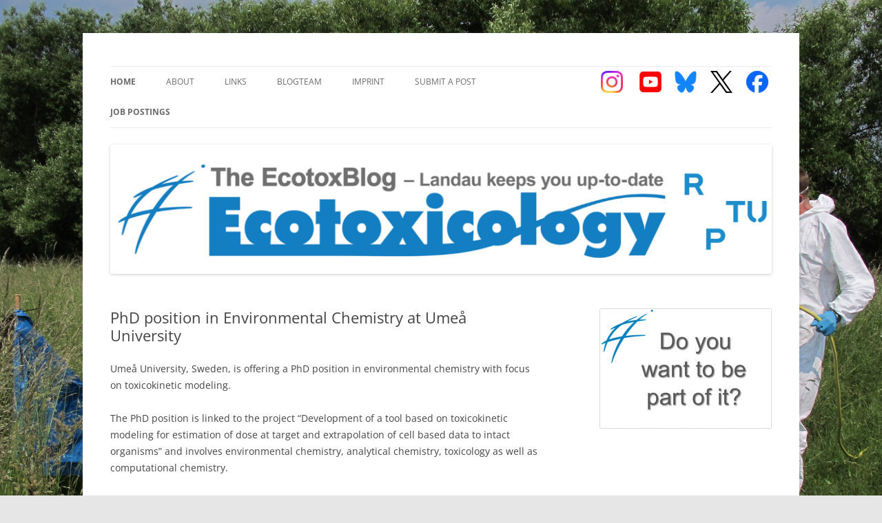

--- FILE ---
content_type: text/html; charset=UTF-8
request_url: https://ecotox-blog.uni-landau.de/phd-position-in-environmental-chemistry-at-umea-university-in-sweden/
body_size: 17713
content:
<!DOCTYPE html>
<!--[if IE 7]>
<html class="ie ie7" lang="en-US">
<![endif]-->
<!--[if IE 8]>
<html class="ie ie8" lang="en-US">
<![endif]-->
<!--[if !(IE 7) & !(IE 8)]><!-->
<html lang="en-US">
<!--<![endif]-->
<head>
<meta charset="UTF-8" />
<meta name="viewport" content="width=device-width" />
<title>PhD position in Environmental Chemistry at Umeå University - EcotoxBlog</title>
<link rel="profile" href="http://gmpg.org/xfn/11" />
<link rel="pingback" href="" />
<!--[if lt IE 9]>
<script src="https://ecotox-blog.uni-landau.de/wp-content/themes/twentytwelve/js/html5.js" type="text/javascript"></script>
<![endif]-->
<meta name='robots' content='index, follow, max-image-preview:large, max-snippet:-1, max-video-preview:-1' />
	<style>img:is([sizes="auto" i], [sizes^="auto," i]) { contain-intrinsic-size: 3000px 1500px }</style>
	
	<!-- This site is optimized with the Yoast SEO plugin v26.8 - https://yoast.com/product/yoast-seo-wordpress/ -->
	<meta name="description" content="Umeå University, Sweden, is offering a PhD position in environmental chemistry with focus on toxicokinetic modeling." />
	<link rel="canonical" href="https://ecotox-blog.uni-landau.de/phd-position-in-environmental-chemistry-at-umea-university-in-sweden/" />
	<meta property="og:locale" content="en_US" />
	<meta property="og:type" content="article" />
	<meta property="og:title" content="PhD position in Environmental Chemistry at Umeå University - EcotoxBlog" />
	<meta property="og:description" content="Umeå University, Sweden, is offering a PhD position in environmental chemistry with focus on toxicokinetic modeling." />
	<meta property="og:url" content="https://ecotox-blog.uni-landau.de/phd-position-in-environmental-chemistry-at-umea-university-in-sweden/" />
	<meta property="og:site_name" content="EcotoxBlog" />
	<meta property="article:publisher" content="https://www.facebook.com/EcotoxBlog-343409605860881/?ref=aymt_homepage_panel" />
	<meta property="article:published_time" content="2018-04-03T06:00:15+00:00" />
	<meta name="author" content="Danisa Lione" />
	<meta name="twitter:card" content="summary_large_image" />
	<meta name="twitter:creator" content="@ecotoxblog" />
	<meta name="twitter:site" content="@ecotoxblog" />
	<meta name="twitter:label1" content="Written by" />
	<meta name="twitter:data1" content="Danisa Lione" />
	<script type="application/ld+json" class="yoast-schema-graph">{"@context":"https://schema.org","@graph":[{"@type":"Article","@id":"https://ecotox-blog.uni-landau.de/phd-position-in-environmental-chemistry-at-umea-university-in-sweden/#article","isPartOf":{"@id":"https://ecotox-blog.uni-landau.de/phd-position-in-environmental-chemistry-at-umea-university-in-sweden/"},"author":{"name":"Danisa Lione","@id":"https://ecotox-blog.uni-landau.de/#/schema/person/ea8884a9d27e500a0782b262a084776b"},"headline":"PhD position in Environmental Chemistry at Umeå University","datePublished":"2018-04-03T06:00:15+00:00","mainEntityOfPage":{"@id":"https://ecotox-blog.uni-landau.de/phd-position-in-environmental-chemistry-at-umea-university-in-sweden/"},"wordCount":76,"keywords":["analytical chemistry","computing","environmental chemistry","modelling","phd","toxicokinetic"],"articleSection":["Thesis/Job opportunities"],"inLanguage":"en-US"},{"@type":"WebPage","@id":"https://ecotox-blog.uni-landau.de/phd-position-in-environmental-chemistry-at-umea-university-in-sweden/","url":"https://ecotox-blog.uni-landau.de/phd-position-in-environmental-chemistry-at-umea-university-in-sweden/","name":"PhD position in Environmental Chemistry at Umeå University - EcotoxBlog","isPartOf":{"@id":"https://ecotox-blog.uni-landau.de/#website"},"datePublished":"2018-04-03T06:00:15+00:00","author":{"@id":"https://ecotox-blog.uni-landau.de/#/schema/person/ea8884a9d27e500a0782b262a084776b"},"description":"Umeå University, Sweden, is offering a PhD position in environmental chemistry with focus on toxicokinetic modeling.","breadcrumb":{"@id":"https://ecotox-blog.uni-landau.de/phd-position-in-environmental-chemistry-at-umea-university-in-sweden/#breadcrumb"},"inLanguage":"en-US","potentialAction":[{"@type":"ReadAction","target":["https://ecotox-blog.uni-landau.de/phd-position-in-environmental-chemistry-at-umea-university-in-sweden/"]}]},{"@type":"BreadcrumbList","@id":"https://ecotox-blog.uni-landau.de/phd-position-in-environmental-chemistry-at-umea-university-in-sweden/#breadcrumb","itemListElement":[{"@type":"ListItem","position":1,"name":"Home","item":"https://ecotox-blog.uni-landau.de/"},{"@type":"ListItem","position":2,"name":"PhD position in Environmental Chemistry at Umeå University"}]},{"@type":"WebSite","@id":"https://ecotox-blog.uni-landau.de/#website","url":"https://ecotox-blog.uni-landau.de/","name":"EcotoxBlog","description":"Keeping you up to date with Ecotoxicology","potentialAction":[{"@type":"SearchAction","target":{"@type":"EntryPoint","urlTemplate":"https://ecotox-blog.uni-landau.de/?s={search_term_string}"},"query-input":{"@type":"PropertyValueSpecification","valueRequired":true,"valueName":"search_term_string"}}],"inLanguage":"en-US"},{"@type":"Person","@id":"https://ecotox-blog.uni-landau.de/#/schema/person/ea8884a9d27e500a0782b262a084776b","name":"Danisa Lione","url":"https://ecotox-blog.uni-landau.de/author/danisa-lione/"}]}</script>
	<!-- / Yoast SEO plugin. -->


<link rel="alternate" type="application/rss+xml" title="EcotoxBlog &raquo; Feed" href="https://ecotox-blog.uni-landau.de/feed/" />
<link rel="alternate" type="application/rss+xml" title="EcotoxBlog &raquo; Comments Feed" href="https://ecotox-blog.uni-landau.de/comments/feed/" />
<script type="text/javascript">
/* <![CDATA[ */
window._wpemojiSettings = {"baseUrl":"https:\/\/s.w.org\/images\/core\/emoji\/15.0.3\/72x72\/","ext":".png","svgUrl":"https:\/\/s.w.org\/images\/core\/emoji\/15.0.3\/svg\/","svgExt":".svg","source":{"concatemoji":"https:\/\/ecotox-blog.uni-landau.de\/wp-includes\/js\/wp-emoji-release.min.js?ver=6.7.4"}};
/*! This file is auto-generated */
!function(i,n){var o,s,e;function c(e){try{var t={supportTests:e,timestamp:(new Date).valueOf()};sessionStorage.setItem(o,JSON.stringify(t))}catch(e){}}function p(e,t,n){e.clearRect(0,0,e.canvas.width,e.canvas.height),e.fillText(t,0,0);var t=new Uint32Array(e.getImageData(0,0,e.canvas.width,e.canvas.height).data),r=(e.clearRect(0,0,e.canvas.width,e.canvas.height),e.fillText(n,0,0),new Uint32Array(e.getImageData(0,0,e.canvas.width,e.canvas.height).data));return t.every(function(e,t){return e===r[t]})}function u(e,t,n){switch(t){case"flag":return n(e,"\ud83c\udff3\ufe0f\u200d\u26a7\ufe0f","\ud83c\udff3\ufe0f\u200b\u26a7\ufe0f")?!1:!n(e,"\ud83c\uddfa\ud83c\uddf3","\ud83c\uddfa\u200b\ud83c\uddf3")&&!n(e,"\ud83c\udff4\udb40\udc67\udb40\udc62\udb40\udc65\udb40\udc6e\udb40\udc67\udb40\udc7f","\ud83c\udff4\u200b\udb40\udc67\u200b\udb40\udc62\u200b\udb40\udc65\u200b\udb40\udc6e\u200b\udb40\udc67\u200b\udb40\udc7f");case"emoji":return!n(e,"\ud83d\udc26\u200d\u2b1b","\ud83d\udc26\u200b\u2b1b")}return!1}function f(e,t,n){var r="undefined"!=typeof WorkerGlobalScope&&self instanceof WorkerGlobalScope?new OffscreenCanvas(300,150):i.createElement("canvas"),a=r.getContext("2d",{willReadFrequently:!0}),o=(a.textBaseline="top",a.font="600 32px Arial",{});return e.forEach(function(e){o[e]=t(a,e,n)}),o}function t(e){var t=i.createElement("script");t.src=e,t.defer=!0,i.head.appendChild(t)}"undefined"!=typeof Promise&&(o="wpEmojiSettingsSupports",s=["flag","emoji"],n.supports={everything:!0,everythingExceptFlag:!0},e=new Promise(function(e){i.addEventListener("DOMContentLoaded",e,{once:!0})}),new Promise(function(t){var n=function(){try{var e=JSON.parse(sessionStorage.getItem(o));if("object"==typeof e&&"number"==typeof e.timestamp&&(new Date).valueOf()<e.timestamp+604800&&"object"==typeof e.supportTests)return e.supportTests}catch(e){}return null}();if(!n){if("undefined"!=typeof Worker&&"undefined"!=typeof OffscreenCanvas&&"undefined"!=typeof URL&&URL.createObjectURL&&"undefined"!=typeof Blob)try{var e="postMessage("+f.toString()+"("+[JSON.stringify(s),u.toString(),p.toString()].join(",")+"));",r=new Blob([e],{type:"text/javascript"}),a=new Worker(URL.createObjectURL(r),{name:"wpTestEmojiSupports"});return void(a.onmessage=function(e){c(n=e.data),a.terminate(),t(n)})}catch(e){}c(n=f(s,u,p))}t(n)}).then(function(e){for(var t in e)n.supports[t]=e[t],n.supports.everything=n.supports.everything&&n.supports[t],"flag"!==t&&(n.supports.everythingExceptFlag=n.supports.everythingExceptFlag&&n.supports[t]);n.supports.everythingExceptFlag=n.supports.everythingExceptFlag&&!n.supports.flag,n.DOMReady=!1,n.readyCallback=function(){n.DOMReady=!0}}).then(function(){return e}).then(function(){var e;n.supports.everything||(n.readyCallback(),(e=n.source||{}).concatemoji?t(e.concatemoji):e.wpemoji&&e.twemoji&&(t(e.twemoji),t(e.wpemoji)))}))}((window,document),window._wpemojiSettings);
/* ]]> */
</script>
<link rel='stylesheet' id='twoclick-social-media-buttons-css' href='https://ecotox-blog.uni-landau.de/wp-content/plugins/2-click-socialmedia-buttons/css/socialshareprivacy-min.css?ver=1.6.4' type='text/css' media='all' />
<style id='wp-emoji-styles-inline-css' type='text/css'>

	img.wp-smiley, img.emoji {
		display: inline !important;
		border: none !important;
		box-shadow: none !important;
		height: 1em !important;
		width: 1em !important;
		margin: 0 0.07em !important;
		vertical-align: -0.1em !important;
		background: none !important;
		padding: 0 !important;
	}
</style>
<link rel='stylesheet' id='wp-block-library-css' href='https://ecotox-blog.uni-landau.de/wp-includes/css/dist/block-library/style.min.css?ver=6.7.4' type='text/css' media='all' />
<style id='wp-block-library-theme-inline-css' type='text/css'>
.wp-block-audio :where(figcaption){color:#555;font-size:13px;text-align:center}.is-dark-theme .wp-block-audio :where(figcaption){color:#ffffffa6}.wp-block-audio{margin:0 0 1em}.wp-block-code{border:1px solid #ccc;border-radius:4px;font-family:Menlo,Consolas,monaco,monospace;padding:.8em 1em}.wp-block-embed :where(figcaption){color:#555;font-size:13px;text-align:center}.is-dark-theme .wp-block-embed :where(figcaption){color:#ffffffa6}.wp-block-embed{margin:0 0 1em}.blocks-gallery-caption{color:#555;font-size:13px;text-align:center}.is-dark-theme .blocks-gallery-caption{color:#ffffffa6}:root :where(.wp-block-image figcaption){color:#555;font-size:13px;text-align:center}.is-dark-theme :root :where(.wp-block-image figcaption){color:#ffffffa6}.wp-block-image{margin:0 0 1em}.wp-block-pullquote{border-bottom:4px solid;border-top:4px solid;color:currentColor;margin-bottom:1.75em}.wp-block-pullquote cite,.wp-block-pullquote footer,.wp-block-pullquote__citation{color:currentColor;font-size:.8125em;font-style:normal;text-transform:uppercase}.wp-block-quote{border-left:.25em solid;margin:0 0 1.75em;padding-left:1em}.wp-block-quote cite,.wp-block-quote footer{color:currentColor;font-size:.8125em;font-style:normal;position:relative}.wp-block-quote:where(.has-text-align-right){border-left:none;border-right:.25em solid;padding-left:0;padding-right:1em}.wp-block-quote:where(.has-text-align-center){border:none;padding-left:0}.wp-block-quote.is-large,.wp-block-quote.is-style-large,.wp-block-quote:where(.is-style-plain){border:none}.wp-block-search .wp-block-search__label{font-weight:700}.wp-block-search__button{border:1px solid #ccc;padding:.375em .625em}:where(.wp-block-group.has-background){padding:1.25em 2.375em}.wp-block-separator.has-css-opacity{opacity:.4}.wp-block-separator{border:none;border-bottom:2px solid;margin-left:auto;margin-right:auto}.wp-block-separator.has-alpha-channel-opacity{opacity:1}.wp-block-separator:not(.is-style-wide):not(.is-style-dots){width:100px}.wp-block-separator.has-background:not(.is-style-dots){border-bottom:none;height:1px}.wp-block-separator.has-background:not(.is-style-wide):not(.is-style-dots){height:2px}.wp-block-table{margin:0 0 1em}.wp-block-table td,.wp-block-table th{word-break:normal}.wp-block-table :where(figcaption){color:#555;font-size:13px;text-align:center}.is-dark-theme .wp-block-table :where(figcaption){color:#ffffffa6}.wp-block-video :where(figcaption){color:#555;font-size:13px;text-align:center}.is-dark-theme .wp-block-video :where(figcaption){color:#ffffffa6}.wp-block-video{margin:0 0 1em}:root :where(.wp-block-template-part.has-background){margin-bottom:0;margin-top:0;padding:1.25em 2.375em}
</style>
<style id='filebird-block-filebird-gallery-style-inline-css' type='text/css'>
ul.filebird-block-filebird-gallery{margin:auto!important;padding:0!important;width:100%}ul.filebird-block-filebird-gallery.layout-grid{display:grid;grid-gap:20px;align-items:stretch;grid-template-columns:repeat(var(--columns),1fr);justify-items:stretch}ul.filebird-block-filebird-gallery.layout-grid li img{border:1px solid #ccc;box-shadow:2px 2px 6px 0 rgba(0,0,0,.3);height:100%;max-width:100%;-o-object-fit:cover;object-fit:cover;width:100%}ul.filebird-block-filebird-gallery.layout-masonry{-moz-column-count:var(--columns);-moz-column-gap:var(--space);column-gap:var(--space);-moz-column-width:var(--min-width);columns:var(--min-width) var(--columns);display:block;overflow:auto}ul.filebird-block-filebird-gallery.layout-masonry li{margin-bottom:var(--space)}ul.filebird-block-filebird-gallery li{list-style:none}ul.filebird-block-filebird-gallery li figure{height:100%;margin:0;padding:0;position:relative;width:100%}ul.filebird-block-filebird-gallery li figure figcaption{background:linear-gradient(0deg,rgba(0,0,0,.7),rgba(0,0,0,.3) 70%,transparent);bottom:0;box-sizing:border-box;color:#fff;font-size:.8em;margin:0;max-height:100%;overflow:auto;padding:3em .77em .7em;position:absolute;text-align:center;width:100%;z-index:2}ul.filebird-block-filebird-gallery li figure figcaption a{color:inherit}

</style>
<style id='classic-theme-styles-inline-css' type='text/css'>
/*! This file is auto-generated */
.wp-block-button__link{color:#fff;background-color:#32373c;border-radius:9999px;box-shadow:none;text-decoration:none;padding:calc(.667em + 2px) calc(1.333em + 2px);font-size:1.125em}.wp-block-file__button{background:#32373c;color:#fff;text-decoration:none}
</style>
<style id='global-styles-inline-css' type='text/css'>
:root{--wp--preset--aspect-ratio--square: 1;--wp--preset--aspect-ratio--4-3: 4/3;--wp--preset--aspect-ratio--3-4: 3/4;--wp--preset--aspect-ratio--3-2: 3/2;--wp--preset--aspect-ratio--2-3: 2/3;--wp--preset--aspect-ratio--16-9: 16/9;--wp--preset--aspect-ratio--9-16: 9/16;--wp--preset--color--black: #000000;--wp--preset--color--cyan-bluish-gray: #abb8c3;--wp--preset--color--white: #fff;--wp--preset--color--pale-pink: #f78da7;--wp--preset--color--vivid-red: #cf2e2e;--wp--preset--color--luminous-vivid-orange: #ff6900;--wp--preset--color--luminous-vivid-amber: #fcb900;--wp--preset--color--light-green-cyan: #7bdcb5;--wp--preset--color--vivid-green-cyan: #00d084;--wp--preset--color--pale-cyan-blue: #8ed1fc;--wp--preset--color--vivid-cyan-blue: #0693e3;--wp--preset--color--vivid-purple: #9b51e0;--wp--preset--color--blue: #21759b;--wp--preset--color--dark-gray: #444;--wp--preset--color--medium-gray: #9f9f9f;--wp--preset--color--light-gray: #e6e6e6;--wp--preset--gradient--vivid-cyan-blue-to-vivid-purple: linear-gradient(135deg,rgba(6,147,227,1) 0%,rgb(155,81,224) 100%);--wp--preset--gradient--light-green-cyan-to-vivid-green-cyan: linear-gradient(135deg,rgb(122,220,180) 0%,rgb(0,208,130) 100%);--wp--preset--gradient--luminous-vivid-amber-to-luminous-vivid-orange: linear-gradient(135deg,rgba(252,185,0,1) 0%,rgba(255,105,0,1) 100%);--wp--preset--gradient--luminous-vivid-orange-to-vivid-red: linear-gradient(135deg,rgba(255,105,0,1) 0%,rgb(207,46,46) 100%);--wp--preset--gradient--very-light-gray-to-cyan-bluish-gray: linear-gradient(135deg,rgb(238,238,238) 0%,rgb(169,184,195) 100%);--wp--preset--gradient--cool-to-warm-spectrum: linear-gradient(135deg,rgb(74,234,220) 0%,rgb(151,120,209) 20%,rgb(207,42,186) 40%,rgb(238,44,130) 60%,rgb(251,105,98) 80%,rgb(254,248,76) 100%);--wp--preset--gradient--blush-light-purple: linear-gradient(135deg,rgb(255,206,236) 0%,rgb(152,150,240) 100%);--wp--preset--gradient--blush-bordeaux: linear-gradient(135deg,rgb(254,205,165) 0%,rgb(254,45,45) 50%,rgb(107,0,62) 100%);--wp--preset--gradient--luminous-dusk: linear-gradient(135deg,rgb(255,203,112) 0%,rgb(199,81,192) 50%,rgb(65,88,208) 100%);--wp--preset--gradient--pale-ocean: linear-gradient(135deg,rgb(255,245,203) 0%,rgb(182,227,212) 50%,rgb(51,167,181) 100%);--wp--preset--gradient--electric-grass: linear-gradient(135deg,rgb(202,248,128) 0%,rgb(113,206,126) 100%);--wp--preset--gradient--midnight: linear-gradient(135deg,rgb(2,3,129) 0%,rgb(40,116,252) 100%);--wp--preset--font-size--small: 13px;--wp--preset--font-size--medium: 20px;--wp--preset--font-size--large: 36px;--wp--preset--font-size--x-large: 42px;--wp--preset--spacing--20: 0.44rem;--wp--preset--spacing--30: 0.67rem;--wp--preset--spacing--40: 1rem;--wp--preset--spacing--50: 1.5rem;--wp--preset--spacing--60: 2.25rem;--wp--preset--spacing--70: 3.38rem;--wp--preset--spacing--80: 5.06rem;--wp--preset--shadow--natural: 6px 6px 9px rgba(0, 0, 0, 0.2);--wp--preset--shadow--deep: 12px 12px 50px rgba(0, 0, 0, 0.4);--wp--preset--shadow--sharp: 6px 6px 0px rgba(0, 0, 0, 0.2);--wp--preset--shadow--outlined: 6px 6px 0px -3px rgba(255, 255, 255, 1), 6px 6px rgba(0, 0, 0, 1);--wp--preset--shadow--crisp: 6px 6px 0px rgba(0, 0, 0, 1);}:where(.is-layout-flex){gap: 0.5em;}:where(.is-layout-grid){gap: 0.5em;}body .is-layout-flex{display: flex;}.is-layout-flex{flex-wrap: wrap;align-items: center;}.is-layout-flex > :is(*, div){margin: 0;}body .is-layout-grid{display: grid;}.is-layout-grid > :is(*, div){margin: 0;}:where(.wp-block-columns.is-layout-flex){gap: 2em;}:where(.wp-block-columns.is-layout-grid){gap: 2em;}:where(.wp-block-post-template.is-layout-flex){gap: 1.25em;}:where(.wp-block-post-template.is-layout-grid){gap: 1.25em;}.has-black-color{color: var(--wp--preset--color--black) !important;}.has-cyan-bluish-gray-color{color: var(--wp--preset--color--cyan-bluish-gray) !important;}.has-white-color{color: var(--wp--preset--color--white) !important;}.has-pale-pink-color{color: var(--wp--preset--color--pale-pink) !important;}.has-vivid-red-color{color: var(--wp--preset--color--vivid-red) !important;}.has-luminous-vivid-orange-color{color: var(--wp--preset--color--luminous-vivid-orange) !important;}.has-luminous-vivid-amber-color{color: var(--wp--preset--color--luminous-vivid-amber) !important;}.has-light-green-cyan-color{color: var(--wp--preset--color--light-green-cyan) !important;}.has-vivid-green-cyan-color{color: var(--wp--preset--color--vivid-green-cyan) !important;}.has-pale-cyan-blue-color{color: var(--wp--preset--color--pale-cyan-blue) !important;}.has-vivid-cyan-blue-color{color: var(--wp--preset--color--vivid-cyan-blue) !important;}.has-vivid-purple-color{color: var(--wp--preset--color--vivid-purple) !important;}.has-black-background-color{background-color: var(--wp--preset--color--black) !important;}.has-cyan-bluish-gray-background-color{background-color: var(--wp--preset--color--cyan-bluish-gray) !important;}.has-white-background-color{background-color: var(--wp--preset--color--white) !important;}.has-pale-pink-background-color{background-color: var(--wp--preset--color--pale-pink) !important;}.has-vivid-red-background-color{background-color: var(--wp--preset--color--vivid-red) !important;}.has-luminous-vivid-orange-background-color{background-color: var(--wp--preset--color--luminous-vivid-orange) !important;}.has-luminous-vivid-amber-background-color{background-color: var(--wp--preset--color--luminous-vivid-amber) !important;}.has-light-green-cyan-background-color{background-color: var(--wp--preset--color--light-green-cyan) !important;}.has-vivid-green-cyan-background-color{background-color: var(--wp--preset--color--vivid-green-cyan) !important;}.has-pale-cyan-blue-background-color{background-color: var(--wp--preset--color--pale-cyan-blue) !important;}.has-vivid-cyan-blue-background-color{background-color: var(--wp--preset--color--vivid-cyan-blue) !important;}.has-vivid-purple-background-color{background-color: var(--wp--preset--color--vivid-purple) !important;}.has-black-border-color{border-color: var(--wp--preset--color--black) !important;}.has-cyan-bluish-gray-border-color{border-color: var(--wp--preset--color--cyan-bluish-gray) !important;}.has-white-border-color{border-color: var(--wp--preset--color--white) !important;}.has-pale-pink-border-color{border-color: var(--wp--preset--color--pale-pink) !important;}.has-vivid-red-border-color{border-color: var(--wp--preset--color--vivid-red) !important;}.has-luminous-vivid-orange-border-color{border-color: var(--wp--preset--color--luminous-vivid-orange) !important;}.has-luminous-vivid-amber-border-color{border-color: var(--wp--preset--color--luminous-vivid-amber) !important;}.has-light-green-cyan-border-color{border-color: var(--wp--preset--color--light-green-cyan) !important;}.has-vivid-green-cyan-border-color{border-color: var(--wp--preset--color--vivid-green-cyan) !important;}.has-pale-cyan-blue-border-color{border-color: var(--wp--preset--color--pale-cyan-blue) !important;}.has-vivid-cyan-blue-border-color{border-color: var(--wp--preset--color--vivid-cyan-blue) !important;}.has-vivid-purple-border-color{border-color: var(--wp--preset--color--vivid-purple) !important;}.has-vivid-cyan-blue-to-vivid-purple-gradient-background{background: var(--wp--preset--gradient--vivid-cyan-blue-to-vivid-purple) !important;}.has-light-green-cyan-to-vivid-green-cyan-gradient-background{background: var(--wp--preset--gradient--light-green-cyan-to-vivid-green-cyan) !important;}.has-luminous-vivid-amber-to-luminous-vivid-orange-gradient-background{background: var(--wp--preset--gradient--luminous-vivid-amber-to-luminous-vivid-orange) !important;}.has-luminous-vivid-orange-to-vivid-red-gradient-background{background: var(--wp--preset--gradient--luminous-vivid-orange-to-vivid-red) !important;}.has-very-light-gray-to-cyan-bluish-gray-gradient-background{background: var(--wp--preset--gradient--very-light-gray-to-cyan-bluish-gray) !important;}.has-cool-to-warm-spectrum-gradient-background{background: var(--wp--preset--gradient--cool-to-warm-spectrum) !important;}.has-blush-light-purple-gradient-background{background: var(--wp--preset--gradient--blush-light-purple) !important;}.has-blush-bordeaux-gradient-background{background: var(--wp--preset--gradient--blush-bordeaux) !important;}.has-luminous-dusk-gradient-background{background: var(--wp--preset--gradient--luminous-dusk) !important;}.has-pale-ocean-gradient-background{background: var(--wp--preset--gradient--pale-ocean) !important;}.has-electric-grass-gradient-background{background: var(--wp--preset--gradient--electric-grass) !important;}.has-midnight-gradient-background{background: var(--wp--preset--gradient--midnight) !important;}.has-small-font-size{font-size: var(--wp--preset--font-size--small) !important;}.has-medium-font-size{font-size: var(--wp--preset--font-size--medium) !important;}.has-large-font-size{font-size: var(--wp--preset--font-size--large) !important;}.has-x-large-font-size{font-size: var(--wp--preset--font-size--x-large) !important;}
:where(.wp-block-post-template.is-layout-flex){gap: 1.25em;}:where(.wp-block-post-template.is-layout-grid){gap: 1.25em;}
:where(.wp-block-columns.is-layout-flex){gap: 2em;}:where(.wp-block-columns.is-layout-grid){gap: 2em;}
:root :where(.wp-block-pullquote){font-size: 1.5em;line-height: 1.6;}
</style>
<link rel='stylesheet' id='foobox-free-min-css' href='https://ecotox-blog.uni-landau.de/wp-content/plugins/foobox-image-lightbox/free/css/foobox.free.min.css?ver=2.7.41' type='text/css' media='all' />
<link rel='stylesheet' id='parent-style-css' href='https://ecotox-blog.uni-landau.de/wp-content/themes/twentytwelve/style.css?ver=6.7.4' type='text/css' media='all' />
<link rel='stylesheet' id='twentytwelve-fonts-css' href='https://ecotox-blog.uni-landau.de/wp-content/themes/twentytwelve/fonts/font-open-sans.css?ver=20230328' type='text/css' media='all' />
<link rel='stylesheet' id='twentytwelve-style-css' href='https://ecotox-blog.uni-landau.de/wp-content/themes/twentytwelve-child/style.css?ver=20241112' type='text/css' media='all' />
<link rel='stylesheet' id='twentytwelve-block-style-css' href='https://ecotox-blog.uni-landau.de/wp-content/themes/twentytwelve/css/blocks.css?ver=20240812' type='text/css' media='all' />
<!--[if lt IE 9]>
<link rel='stylesheet' id='twentytwelve-ie-css' href='https://ecotox-blog.uni-landau.de/wp-content/themes/twentytwelve/css/ie.css?ver=20240722' type='text/css' media='all' />
<![endif]-->
<script type="text/javascript" src="https://ecotox-blog.uni-landau.de/wp-includes/js/jquery/jquery.min.js?ver=3.7.1" id="jquery-core-js"></script>
<script type="text/javascript" src="https://ecotox-blog.uni-landau.de/wp-includes/js/jquery/jquery-migrate.min.js?ver=3.4.1" id="jquery-migrate-js"></script>
<script type="text/javascript" src="https://ecotox-blog.uni-landau.de/wp-content/themes/twentytwelve/js/navigation.js?ver=20141205" id="twentytwelve-navigation-js" defer="defer" data-wp-strategy="defer"></script>
<script type="text/javascript" id="foobox-free-min-js-before">
/* <![CDATA[ */
/* Run FooBox FREE (v2.7.41) */
var FOOBOX = window.FOOBOX = {
	ready: true,
	disableOthers: false,
	o: {wordpress: { enabled: true }, countMessage:'image %index of %total', captions: { dataTitle: ["captionTitle","title"], dataDesc: ["captionDesc","description"] }, rel: '', excludes:'.fbx-link,.nofoobox,.nolightbox,a[href*="pinterest.com/pin/create/button/"]', affiliate : { enabled: false }},
	selectors: [
		".gallery", ".wp-block-gallery", ".wp-caption", ".wp-block-image", "a:has(img[class*=wp-image-])", ".foobox"
	],
	pre: function( $ ){
		// Custom JavaScript (Pre)
		
	},
	post: function( $ ){
		// Custom JavaScript (Post)
		
		// Custom Captions Code
		
	},
	custom: function( $ ){
		// Custom Extra JS
		
	}
};
/* ]]> */
</script>
<script type="text/javascript" src="https://ecotox-blog.uni-landau.de/wp-content/plugins/foobox-image-lightbox/free/js/foobox.free.min.js?ver=2.7.41" id="foobox-free-min-js"></script>
<link rel="https://api.w.org/" href="https://ecotox-blog.uni-landau.de/wp-json/" /><link rel="alternate" title="JSON" type="application/json" href="https://ecotox-blog.uni-landau.de/wp-json/wp/v2/posts/2699" /><link rel="EditURI" type="application/rsd+xml" title="RSD" href="https://ecotox-blog.uni-landau.de/xmlrpc.php?rsd" />
<meta name="generator" content="WordPress 6.7.4" />
<link rel='shortlink' href='https://ecotox-blog.uni-landau.de/?p=2699' />
<link rel="alternate" title="oEmbed (JSON)" type="application/json+oembed" href="https://ecotox-blog.uni-landau.de/wp-json/oembed/1.0/embed?url=https%3A%2F%2Fecotox-blog.uni-landau.de%2Fphd-position-in-environmental-chemistry-at-umea-university-in-sweden%2F" />
<link rel="alternate" title="oEmbed (XML)" type="text/xml+oembed" href="https://ecotox-blog.uni-landau.de/wp-json/oembed/1.0/embed?url=https%3A%2F%2Fecotox-blog.uni-landau.de%2Fphd-position-in-environmental-chemistry-at-umea-university-in-sweden%2F&#038;format=xml" />

<!-- OpenGraph Tags (added by 2-Click Social Media Buttons) -->
<meta property="og:site_name" content="EcotoxBlog"/>
<meta property="og:locale" content="en_US"/>
<meta property="og:locale:alternate" content="en_US"/>
<meta property="og:type" content="article"/>
<meta property="og:title" content="PhD position in Environmental Chemistry at Umeå University"/>
<meta property="og:url" content="https://ecotox-blog.uni-landau.de/phd-position-in-environmental-chemistry-at-umea-university-in-sweden/"/>
<meta property="og:description" content="Umeå University, Sweden, is offering a PhD position in environmental chemistry with focus on toxicokinetic modeling.



The PhD position is linked to the project &quot;Development of a tool based on toxicokinetic modeling for estimation of dose at target and extrapolation of cell based data to intact organisms&quot; and involves environmental chemistry, analytical chemistry, toxicology as well as co ..."/>
<!-- /OpenGraph Tags -->

	<style type="text/css" id="twentytwelve-header-css">
		.site-title,
	.site-description {
		position: absolute;
		clip: rect(1px 1px 1px 1px); /* IE7 */
		clip: rect(1px, 1px, 1px, 1px);
	}
			</style>
	<style type="text/css" id="custom-background-css">
body.custom-background { background-image: url("https://ecotox-blog.uni-landau.de/wp-content/uploads/2015/01/Background.jpg"); background-position: center top; background-size: cover; background-repeat: no-repeat; background-attachment: fixed; }
</style>
	<link rel="icon" href="https://ecotox-blog.uni-landau.de/wp-content/uploads/2024/04/cropped-FAVICON_iES-logo-blue-32x32.png" sizes="32x32" />
<link rel="icon" href="https://ecotox-blog.uni-landau.de/wp-content/uploads/2024/04/cropped-FAVICON_iES-logo-blue-192x192.png" sizes="192x192" />
<link rel="apple-touch-icon" href="https://ecotox-blog.uni-landau.de/wp-content/uploads/2024/04/cropped-FAVICON_iES-logo-blue-180x180.png" />
<meta name="msapplication-TileImage" content="https://ecotox-blog.uni-landau.de/wp-content/uploads/2024/04/cropped-FAVICON_iES-logo-blue-270x270.png" />
<style id="sccss"></style><!-- Matomo -->
<script type="text/javascript">
  var _paq = _paq || [];
  /* tracker methods like "setCustomDimension" should be called before "trackPageView" */
  _paq.push(["setCookieDomain", "*.master-ecotoxicology.de"]);
  _paq.push(["setDomains", ["*.master-ecotoxicology.de"]]);
  _paq.push(['trackPageView']);
  _paq.push(['enableLinkTracking']);
  (function() {
    var u="//piwik.uni-koblenz.de/";
    _paq.push(['setTrackerUrl', u+'piwik.php']);
    _paq.push(['setSiteId', '9']);
    var d=document, g=d.createElement('script'), s=d.getElementsByTagName('script')[0];
    g.type='text/javascript'; g.async=true; g.defer=true; g.src=u+'piwik.js'; s.parentNode.insertBefore(g,s);
  })();
</script>
<!-- End Matomo Code -->
</head>

<body class="post-template-default single single-post postid-2699 single-format-standard custom-background wp-embed-responsive metaslider-plugin custom-font-enabled">
<div id="page" class="hfeed site">
	<header id="masthead" class="site-header" role="banner">
		<hgroup>
			<h1 class="site-title"><a href="https://ecotox-blog.uni-landau.de/" title="EcotoxBlog" rel="home">EcotoxBlog</a></h1>
			<h2 class="site-description">Keeping you up to date with Ecotoxicology</h2>
		</hgroup>

		<nav id="site-navigation" class="main-navigation" role="navigation">
			<button class="menu-toggle">Menu</button>
			<a class="assistive-text" href="#content" title="Skip to content">Skip to content</a>
			<div class="menu-menu-1-container"><ul id="menu-menu-1" class="nav-menu"><li id="menu-item-239" class="bold-menu-item menu-item menu-item-type-custom menu-item-object-custom menu-item-home menu-item-239"><a href="https://ecotox-blog.uni-landau.de/">Home</a></li>
<li id="menu-item-126" class="menu-item menu-item-type-post_type menu-item-object-page menu-item-126"><a href="https://ecotox-blog.uni-landau.de/about/">About</a></li>
<li id="menu-item-127" class="menu-item menu-item-type-post_type menu-item-object-page menu-item-127"><a href="https://ecotox-blog.uni-landau.de/links/">Links</a></li>
<li id="menu-item-128" class="menu-item menu-item-type-post_type menu-item-object-page menu-item-128"><a href="https://ecotox-blog.uni-landau.de/blogteam/">BlogTeam</a></li>
<li id="menu-item-129" class="menu-item menu-item-type-post_type menu-item-object-page menu-item-129"><a href="https://ecotox-blog.uni-landau.de/imprint/">Imprint</a></li>
<li id="menu-item-130" class="nav-social-facebook menu-item menu-item-type-custom menu-item-object-custom menu-item-130"><a target="_blank" href="https://www.facebook.com/pages/EcotoxBlog/343409605860881">Facebook</a></li>
<li id="menu-item-131" class="nav-social-twitter menu-item menu-item-type-custom menu-item-object-custom menu-item-131"><a target="_blank" href="https://twitter.com/EcotoxBlog">Twitter</a></li>
<li id="menu-item-136" class="nav-social-rss menu-item menu-item-type-custom menu-item-object-custom menu-item-136"><a target="_blank" href="https://bsky.app/profile/ecotoxblog.bsky.social" title="RSS Feed">Bluesky</a></li>
<li id="menu-item-1070" class="nav-social-youtube menu-item menu-item-type-custom menu-item-object-custom menu-item-1070"><a target="_blank" href="https://www.youtube.com/channel/UCOXA4lezb7Tm7j9NzckRvVg">YouTube</a></li>
<li id="menu-item-4211" class="nav-social-instagram menu-item menu-item-type-custom menu-item-object-custom menu-item-4211"><a target="_blank" href="https://www.instagram.com/ecotoxw_landau/">Instagram</a></li>
<li id="menu-item-3465" class="menu-item menu-item-type-post_type menu-item-object-page menu-item-3465"><a href="https://ecotox-blog.uni-landau.de/submit-a-post/">Submit a post</a></li>
<li id="menu-item-5406" class="bold-menu-item menu-item menu-item-type-post_type menu-item-object-page menu-item-5406"><a href="https://ecotox-blog.uni-landau.de/5405-2/">Job Postings</a></li>
</ul></div>		</nav><!-- #site-navigation -->

				<a href="https://ecotox-blog.uni-landau.de/"><img src="https://ecotox-blog.uni-landau.de/wp-content/uploads/2024/02/EcotoxBlog-Logo-RPTU.png" class="header-image" width="1982" height="389" alt="EcotoxBlog" /></a>
			</header><!-- #masthead -->

	<div id="main" class="wrapper">
	<div id="primary" class="site-content">
		<div id="content" role="main">

			
				
	<article id="post-2699" class="post-2699 post type-post status-publish format-standard hentry category-thesisjob-opportunities tag-analytical-chemistry tag-computing tag-environmental-chemistry tag-modelling tag-phd tag-toxicokinetic">
				<header class="entry-header">

						<h1 class="entry-title">PhD position in Environmental Chemistry at Umeå University</h1>
								</header><!-- .entry-header -->

						<div class="entry-content">
			<p>Umeå University, Sweden, is offering a PhD position in environmental chemistry with focus on toxicokinetic modeling.</p>
<p><span id="more-2699"></span></p>
<p>The PhD position is linked to the project &#8220;Development of a tool based on toxicokinetic modeling for estimation of dose at target and extrapolation of cell based data to intact organisms&#8221; and involves environmental chemistry, analytical chemistry, toxicology as well as computational chemistry.</p>
<p>For more detials, please see the <a href="http://www.norman-network.net/sites/default/files/files/Job/PhD%20student%20in%20environmental%20chemistry%20-%20PBTK%20%281%29.pdf">official job posting</a>.</p>
<div class="twoclick_social_bookmarks_post_2699 social_share_privacy clearfix 1.6.4 locale-en_US sprite-en_US"></div><div class="twoclick-js"><script type="text/javascript">/* <![CDATA[ */
jQuery(document).ready(function($){if($('.twoclick_social_bookmarks_post_2699')){$('.twoclick_social_bookmarks_post_2699').socialSharePrivacy({"services":{"facebook":{"status":"on","txt_info":"2 Klicks f\u00fcr mehr Datenschutz: Erst wenn Sie hier klicken, wird der Button aktiv und Sie k\u00f6nnen Ihre Empfehlung an Facebook senden. Schon beim Aktivieren werden Daten an Dritte \u00fcbertragen - siehe <em>i<\/em>.\r\n--- 2 clicks for more data privacy: only if you click here, the button will become active and you can like us on Facebook. For more info see <em>i<\/em>.","perma_option":"off","action":"like","language":"en_US"},"twitter":{"reply_to":"ecotoxblog","tweet_text":"%20PhD%20position%20in%20Environmental%20Chemistry%20at%20Ume%C3%A5%20University%20...","status":"on","txt_info":"2 Klicks f\u00fcr mehr Datenschutz: Erst wenn Sie hier klicken, wird der Button aktiv und Sie k\u00f6nnen Ihre Empfehlung an Twitter senden. Schon beim Aktivieren werden Daten an Dritte \u00fcbertragen - siehe <em>i<\/em>.\r\n--- 2 clicks for more data privacy: only if you click here, the button will become active and you can tweet. For more info see <em>i<\/em>.","perma_option":"off","language":"en","referrer_track":""}},"txt_help":"Wenn Sie diese Felder durch einen Klick aktivieren, werden Informationen an Facebook oder Twitter eventuell ins Ausland \u00fcbertragen und unter Umst\u00e4nden auch dort gespeichert. N\u00e4heres erfahren Sie durch einen Klick auf das <em>i<\/em>. --- If you activate these buttons data could be sent abroad to and saved by Facebook or Twitter. For more info, click the <em>i<\/em>. ","settings_perma":"Dauerhaft aktivieren und Daten\u00fcber-tragung zustimmen:","info_link":"http:\/\/www.heise.de\/ct\/artikel\/2-Klicks-fuer-mehr-Datenschutz-1333879.html","uri":"https:\/\/ecotox-blog.uni-landau.de\/phd-position-in-environmental-chemistry-at-umea-university-in-sweden\/","post_id":2699,"post_title_referrer_track":"PhD+position+in+Environmental+Chemistry+at+Ume%C3%A5+University","display_infobox":"on"});}});
/* ]]&gt; */</script></div>					</div><!-- .entry-content -->
		
		<footer class="entry-meta">
			This entry was posted in <a href="https://ecotox-blog.uni-landau.de/category/thesisjob-opportunities/" rel="category tag">Thesis/Job opportunities</a> and tagged <a href="https://ecotox-blog.uni-landau.de/tag/analytical-chemistry/" rel="tag">analytical chemistry</a>, <a href="https://ecotox-blog.uni-landau.de/tag/computing/" rel="tag">computing</a>, <a href="https://ecotox-blog.uni-landau.de/tag/environmental-chemistry/" rel="tag">environmental chemistry</a>, <a href="https://ecotox-blog.uni-landau.de/tag/modelling/" rel="tag">modelling</a>, <a href="https://ecotox-blog.uni-landau.de/tag/phd/" rel="tag">phd</a>, <a href="https://ecotox-blog.uni-landau.de/tag/toxicokinetic/" rel="tag">toxicokinetic</a> on <a href="https://ecotox-blog.uni-landau.de/phd-position-in-environmental-chemistry-at-umea-university-in-sweden/" title="8:00 am" rel="bookmark"><time class="entry-date" datetime="2018-04-03T08:00:15+02:00">April 3, 2018</time></a><span class="by-author"> by <span class="author vcard"><a class="url fn n" href="https://ecotox-blog.uni-landau.de/author/danisa-lione/" title="View all posts by Danisa Lione" rel="author">Danisa Lione</a></span></span>.								</footer><!-- .entry-meta -->
	</article><!-- #post -->

				<nav class="nav-single">
					<h3 class="assistive-text">Post navigation</h3>
					<span class="nav-previous"><a href="https://ecotox-blog.uni-landau.de/postdoc-position-on-oil-bioaccumulation-in-fish-at-stockholm-university/" rel="prev"><span class="meta-nav">&larr;</span> PostDoc position in Analytical Environmental Chemistry at Stockholm University</a></span>
					<span class="nav-next"><a href="https://ecotox-blog.uni-landau.de/10-postdoc-positions-university-cyprus/" rel="next">10 PostDoc positions at University of Cyprus <span class="meta-nav">&rarr;</span></a></span>
				</nav><!-- .nav-single -->

				
<div id="comments" class="comments-area">

	
	
	
</div><!-- #comments .comments-area -->

			
		</div><!-- #content -->
	</div><!-- #primary -->


			<div id="secondary" class="widget-area" role="complementary">
			<aside id="block-7" class="widget widget_block">
<div class="alignnormal"><div id="metaslider-id-5415" style="max-width: 250px;" class="ml-slider-3-104-0 metaslider metaslider-nivo metaslider-5415 ml-slider ms-theme-default" role="region" aria-label="Slider 2023" data-height="175" data-width="250">
    <div id="metaslider_container_5415">
        <div class='slider-wrapper theme-default'><div class='ribbon'></div><div id='metaslider_5415' class='nivoSlider'><img loading="lazy" decoding="async" src="https://ecotox-blog.uni-landau.de/wp-content/uploads/2015/12/Slider-250x175.png" height="175" width="250" title="Slider" alt="" class="slider-5415 slide-5416 msDefaultImage" /><img loading="lazy" decoding="async" src="https://ecotox-blog.uni-landau.de/wp-content/uploads/2015/12/Slider-2-250x175.png" height="175" width="250" title="Slider 2" alt="" class="slider-5415 slide-5417 msDefaultImage" /></div></div>
        
    </div>
</div></div>
</aside><aside id="youtube_responsive-2" class="widget widget_youtube_responsive"><h3 class="widget-title"></h3><object  class='StefanoAI-youtube-responsive fitvidsignore ' width='160' height='90' style='' data-ratio="1.7777777778" type='application/video'><div data-iframe='StefanoAI-youtube-widget-responsive' data-id='StefanoAI-youtube-1' data-class='StefanoAI-youtube-responsive ' data-width='160' data-height='90' data-src='//www.youtube.com/embed/DPjG7CgHdb4?&amp;playlist=DPjG7CgHdb4&amp;autohide=2&amp;autoplay=1&amp;color=red&amp;controls=1&amp;disablekb=0&amp;fs=1&amp;iv_load_policy=1&amp;loop=1&amp;modestbranding=0&amp;rel=0&amp;showinfo=0&amp;theme=light&amp;vq=default&amp;enablejsapi=1' data-allowfullscreen data-style='border:none;'></div></object></aside><aside id="block-6" class="widget widget_block">
<h2 class="has-medium-font-size wp-block-heading">Recent Job postings</h2>
</aside><aside id="block-2" class="widget widget_block widget_recent_entries"><ul class="wp-block-latest-posts__list has-dates wp-block-latest-posts"><li><a class="wp-block-latest-posts__post-title" href="https://ecotox-blog.uni-landau.de/postdoctoral-research-fellow-in-soil-invertebrate-ecotoxicology/">Postdoctoral Research Fellow in Soil Invertebrate Ecotoxicology</a><time datetime="2026-01-14T10:00:00+01:00" class="wp-block-latest-posts__post-date">January 14, 2026</time></li>
<li><a class="wp-block-latest-posts__post-title" href="https://ecotox-blog.uni-landau.de/phd-position-on-novel-approaches-for-the-removal-of-pfas-from-living-organisms/">PhD position on novel approaches for the removal of PFAS from living organisms</a><time datetime="2026-01-10T13:30:03+01:00" class="wp-block-latest-posts__post-date">January 10, 2026</time></li>
<li><div class="wp-block-latest-posts__featured-image alignleft"><img loading="lazy" decoding="async" width="150" height="150" src="https://ecotox-blog.uni-landau.de/wp-content/uploads/2024/06/RPTU_logo-removebg-preview-150x150.png" class="attachment-thumbnail size-thumbnail wp-post-image" alt="RPTU LOGO" style="max-width:100px;max-height:100px;" /></div><a class="wp-block-latest-posts__post-title" href="https://ecotox-blog.uni-landau.de/phd-position-to-study-the-sorption-of-heavy-metals-and-pfas-on-natural-nanoparticles/">PhD position to study the sorption of heavy metals and PFAS on natural nanoparticles</a><time datetime="2026-01-07T10:01:46+01:00" class="wp-block-latest-posts__post-date">January 7, 2026</time></li>
<li><div class="wp-block-latest-posts__featured-image alignleft"><img loading="lazy" decoding="async" width="150" height="150" src="https://ecotox-blog.uni-landau.de/wp-content/uploads/2023/11/Download-150x150.png" class="attachment-thumbnail size-thumbnail wp-post-image" alt="" style="max-width:100px;max-height:100px;" srcset="https://ecotox-blog.uni-landau.de/wp-content/uploads/2023/11/Download-150x150.png 150w, https://ecotox-blog.uni-landau.de/wp-content/uploads/2023/11/Download.png 225w" sizes="auto, (max-width: 150px) 100vw, 150px" /></div><a class="wp-block-latest-posts__post-title" href="https://ecotox-blog.uni-landau.de/phd-researcher-f-m-x-in-in4nile-phd-cohort-analysis-and-assessment-of-aquatic-chemical-pollution-in-the-nile-basin/">PhD Researcher (f/m/x) in In4Nile PhD-Cohort: Analysis and assessment of aquatic chemical pollution in the Nile Basin</a><time datetime="2025-12-05T10:00:00+01:00" class="wp-block-latest-posts__post-date">December 5, 2025</time></li>
</ul></aside><aside id="search-2" class="widget widget_search"><form role="search" method="get" id="searchform" class="searchform" action="https://ecotox-blog.uni-landau.de/">
				<div>
					<label class="screen-reader-text" for="s">Search for:</label>
					<input type="text" value="" name="s" id="s" />
					<input type="submit" id="searchsubmit" value="Search" />
				</div>
			</form></aside><aside id="categories-2" class="widget widget_categories"><h3 class="widget-title">Categories</h3>
			<ul>
					<li class="cat-item cat-item-197"><a href="https://ecotox-blog.uni-landau.de/category/blogteam/">BlogTeam</a> (25)
</li>
	<li class="cat-item cat-item-198"><a href="https://ecotox-blog.uni-landau.de/category/cultural/">Cultural</a> (27)
</li>
	<li class="cat-item cat-item-4"><a href="https://ecotox-blog.uni-landau.de/category/event/">Event</a> (57)
</li>
	<li class="cat-item cat-item-5"><a href="https://ecotox-blog.uni-landau.de/category/masters-program/">Masters program</a> (95)
</li>
	<li class="cat-item cat-item-65"><a href="https://ecotox-blog.uni-landau.de/category/media-coverage/">Media coverage</a> (29)
</li>
	<li class="cat-item cat-item-3"><a href="https://ecotox-blog.uni-landau.de/category/research/">Research</a> (245)
</li>
	<li class="cat-item cat-item-560"><a href="https://ecotox-blog.uni-landau.de/category/spotlight-on-students-in-ecotox/">Spotlight on Students in Ecotox</a> (59)
</li>
	<li class="cat-item cat-item-17"><a href="https://ecotox-blog.uni-landau.de/category/thesisjob-opportunities/">Thesis/Job opportunities</a> (493)
</li>
	<li class="cat-item cat-item-1"><a href="https://ecotox-blog.uni-landau.de/category/uncategorized/">Uncategorized</a> (2)
</li>
	<li class="cat-item cat-item-96"><a href="https://ecotox-blog.uni-landau.de/category/workshopmeetingsummer-school/">Workshop/Meeting/Summer School</a> (93)
</li>
			</ul>

			</aside><aside id="tag_cloud-2" class="widget widget_tag_cloud"><h3 class="widget-title">Tags</h3><div class="tagcloud"><ul class='wp-tag-cloud' role='list'>
	<li><a href="https://ecotox-blog.uni-landau.de/tag/agriculture/" class="tag-cloud-link tag-link-60 tag-link-position-1" style="font-size: 11.433962264151pt;" aria-label="agriculture (41 items)">agriculture</a></li>
	<li><a href="https://ecotox-blog.uni-landau.de/tag/ameo/" class="tag-cloud-link tag-link-79 tag-link-position-2" style="font-size: 11.830188679245pt;" aria-label="AMEO (44 items)">AMEO</a></li>
	<li><a href="https://ecotox-blog.uni-landau.de/tag/aquatic-ecosystem/" class="tag-cloud-link tag-link-215 tag-link-position-3" style="font-size: 15.660377358491pt;" aria-label="aquatic ecosystem (87 items)">aquatic ecosystem</a></li>
	<li><a href="https://ecotox-blog.uni-landau.de/tag/aquatic-ecosystems/" class="tag-cloud-link tag-link-279 tag-link-position-4" style="font-size: 11.037735849057pt;" aria-label="aquatic ecosystems (38 items)">aquatic ecosystems</a></li>
	<li><a href="https://ecotox-blog.uni-landau.de/tag/biodiversity/" class="tag-cloud-link tag-link-61 tag-link-position-5" style="font-size: 13.150943396226pt;" aria-label="biodiversity (55 items)">biodiversity</a></li>
	<li><a href="https://ecotox-blog.uni-landau.de/tag/bruhl/" class="tag-cloud-link tag-link-46 tag-link-position-6" style="font-size: 14.603773584906pt;" aria-label="Brühl (71 items)">Brühl</a></li>
	<li><a href="https://ecotox-blog.uni-landau.de/tag/chemicals/" class="tag-cloud-link tag-link-352 tag-link-position-7" style="font-size: 10.377358490566pt;" aria-label="chemicals (34 items)">chemicals</a></li>
	<li><a href="https://ecotox-blog.uni-landau.de/tag/contaminants/" class="tag-cloud-link tag-link-399 tag-link-position-8" style="font-size: 8.2641509433962pt;" aria-label="contaminants (23 items)">contaminants</a></li>
	<li><a href="https://ecotox-blog.uni-landau.de/tag/data-analysis/" class="tag-cloud-link tag-link-534 tag-link-position-9" style="font-size: 9.188679245283pt;" aria-label="data analysis (27 items)">data analysis</a></li>
	<li><a href="https://ecotox-blog.uni-landau.de/tag/ecological-modelling/" class="tag-cloud-link tag-link-392 tag-link-position-10" style="font-size: 9.188679245283pt;" aria-label="ecological modelling (27 items)">ecological modelling</a></li>
	<li><a href="https://ecotox-blog.uni-landau.de/tag/ecology/" class="tag-cloud-link tag-link-217 tag-link-position-11" style="font-size: 15.792452830189pt;" aria-label="ecology (89 items)">ecology</a></li>
	<li><a href="https://ecotox-blog.uni-landau.de/tag/ecosystem-functioning/" class="tag-cloud-link tag-link-37 tag-link-position-12" style="font-size: 10.11320754717pt;" aria-label="ecosystem functioning (32 items)">ecosystem functioning</a></li>
	<li><a href="https://ecotox-blog.uni-landau.de/tag/ecotoxicology/" class="tag-cloud-link tag-link-280 tag-link-position-13" style="font-size: 22pt;" aria-label="ecotoxicology (263 items)">ecotoxicology</a></li>
	<li><a href="https://ecotox-blog.uni-landau.de/tag/effects/" class="tag-cloud-link tag-link-397 tag-link-position-14" style="font-size: 9.7169811320755pt;" aria-label="effects (30 items)">effects</a></li>
	<li><a href="https://ecotox-blog.uni-landau.de/tag/environmental-chemistry/" class="tag-cloud-link tag-link-196 tag-link-position-15" style="font-size: 10.245283018868pt;" aria-label="environmental chemistry (33 items)">environmental chemistry</a></li>
	<li><a href="https://ecotox-blog.uni-landau.de/tag/environmental-risk-assessment/" class="tag-cloud-link tag-link-8 tag-link-position-16" style="font-size: 15.528301886792pt;" aria-label="environmental risk assessment (84 items)">environmental risk assessment</a></li>
	<li><a href="https://ecotox-blog.uni-landau.de/tag/environmental-science/" class="tag-cloud-link tag-link-425 tag-link-position-17" style="font-size: 12.094339622642pt;" aria-label="environmental science (46 items)">environmental science</a></li>
	<li><a href="https://ecotox-blog.uni-landau.de/tag/exposure/" class="tag-cloud-link tag-link-22 tag-link-position-18" style="font-size: 9.3207547169811pt;" aria-label="exposure (28 items)">exposure</a></li>
	<li><a href="https://ecotox-blog.uni-landau.de/tag/fungicide/" class="tag-cloud-link tag-link-10 tag-link-position-19" style="font-size: 11.301886792453pt;" aria-label="fungicide (40 items)">fungicide</a></li>
	<li><a href="https://ecotox-blog.uni-landau.de/tag/insecticide/" class="tag-cloud-link tag-link-26 tag-link-position-20" style="font-size: 9.188679245283pt;" aria-label="insecticide (27 items)">insecticide</a></li>
	<li><a href="https://ecotox-blog.uni-landau.de/tag/invertebrates/" class="tag-cloud-link tag-link-375 tag-link-position-21" style="font-size: 9.5849056603774pt;" aria-label="invertebrates (29 items)">invertebrates</a></li>
	<li><a href="https://ecotox-blog.uni-landau.de/tag/leaf-litter/" class="tag-cloud-link tag-link-41 tag-link-position-22" style="font-size: 12.358490566038pt;" aria-label="leaf litter (48 items)">leaf litter</a></li>
	<li><a href="https://ecotox-blog.uni-landau.de/tag/m-bundschuh/" class="tag-cloud-link tag-link-58 tag-link-position-23" style="font-size: 14.603773584906pt;" aria-label="M. Bundschuh (71 items)">M. Bundschuh</a></li>
	<li><a href="https://ecotox-blog.uni-landau.de/tag/microplastics/" class="tag-cloud-link tag-link-226 tag-link-position-24" style="font-size: 10.245283018868pt;" aria-label="microplastics (33 items)">microplastics</a></li>
	<li><a href="https://ecotox-blog.uni-landau.de/tag/mixture-toxicity/" class="tag-cloud-link tag-link-39 tag-link-position-25" style="font-size: 8.6603773584906pt;" aria-label="mixture toxicity (25 items)">mixture toxicity</a></li>
	<li><a href="https://ecotox-blog.uni-landau.de/tag/modelling/" class="tag-cloud-link tag-link-414 tag-link-position-26" style="font-size: 10.77358490566pt;" aria-label="modelling (36 items)">modelling</a></li>
	<li><a href="https://ecotox-blog.uni-landau.de/tag/monitoring/" class="tag-cloud-link tag-link-334 tag-link-position-27" style="font-size: 11.037735849057pt;" aria-label="monitoring (38 items)">monitoring</a></li>
	<li><a href="https://ecotox-blog.uni-landau.de/tag/nanoparticles/" class="tag-cloud-link tag-link-70 tag-link-position-28" style="font-size: 9.3207547169811pt;" aria-label="nanoparticles (28 items)">nanoparticles</a></li>
	<li><a href="https://ecotox-blog.uni-landau.de/tag/online-learning/" class="tag-cloud-link tag-link-292 tag-link-position-29" style="font-size: 8.2641509433962pt;" aria-label="online learning (23 items)">online learning</a></li>
	<li><a href="https://ecotox-blog.uni-landau.de/tag/pesticide/" class="tag-cloud-link tag-link-21 tag-link-position-30" style="font-size: 11.698113207547pt;" aria-label="pesticide (43 items)">pesticide</a></li>
	<li><a href="https://ecotox-blog.uni-landau.de/tag/pesticides/" class="tag-cloud-link tag-link-154 tag-link-position-31" style="font-size: 16.320754716981pt;" aria-label="pesticides (96 items)">pesticides</a></li>
	<li><a href="https://ecotox-blog.uni-landau.de/tag/phd/" class="tag-cloud-link tag-link-18 tag-link-position-32" style="font-size: 13.283018867925pt;" aria-label="phd (56 items)">phd</a></li>
	<li><a href="https://ecotox-blog.uni-landau.de/tag/phd-thesis/" class="tag-cloud-link tag-link-83 tag-link-position-33" style="font-size: 17.245283018868pt;" aria-label="PhD thesis (114 items)">PhD thesis</a></li>
	<li><a href="https://ecotox-blog.uni-landau.de/tag/post-doc/" class="tag-cloud-link tag-link-168 tag-link-position-34" style="font-size: 15.792452830189pt;" aria-label="post-doc (89 items)">post-doc</a></li>
	<li><a href="https://ecotox-blog.uni-landau.de/tag/risk-assessment/" class="tag-cloud-link tag-link-29 tag-link-position-35" style="font-size: 13.283018867925pt;" aria-label="risk assessment (56 items)">risk assessment</a></li>
	<li><a href="https://ecotox-blog.uni-landau.de/tag/schulz/" class="tag-cloud-link tag-link-54 tag-link-position-36" style="font-size: 13.679245283019pt;" aria-label="Schulz (61 items)">Schulz</a></li>
	<li><a href="https://ecotox-blog.uni-landau.de/tag/schafer/" class="tag-cloud-link tag-link-47 tag-link-position-37" style="font-size: 13.018867924528pt;" aria-label="Schäfer (54 items)">Schäfer</a></li>
	<li><a href="https://ecotox-blog.uni-landau.de/tag/setac/" class="tag-cloud-link tag-link-67 tag-link-position-38" style="font-size: 10.77358490566pt;" aria-label="SETAC (36 items)">SETAC</a></li>
	<li><a href="https://ecotox-blog.uni-landau.de/tag/stream/" class="tag-cloud-link tag-link-304 tag-link-position-39" style="font-size: 11.037735849057pt;" aria-label="stream (38 items)">stream</a></li>
	<li><a href="https://ecotox-blog.uni-landau.de/tag/stressors/" class="tag-cloud-link tag-link-351 tag-link-position-40" style="font-size: 8.5283018867925pt;" aria-label="stressors (24 items)">stressors</a></li>
	<li><a href="https://ecotox-blog.uni-landau.de/tag/student-blogger/" class="tag-cloud-link tag-link-48 tag-link-position-41" style="font-size: 9.5849056603774pt;" aria-label="student blogger (29 items)">student blogger</a></li>
	<li><a href="https://ecotox-blog.uni-landau.de/tag/wastewater/" class="tag-cloud-link tag-link-42 tag-link-position-42" style="font-size: 8pt;" aria-label="wastewater (22 items)">wastewater</a></li>
	<li><a href="https://ecotox-blog.uni-landau.de/tag/welcome-center/" class="tag-cloud-link tag-link-49 tag-link-position-43" style="font-size: 8.5283018867925pt;" aria-label="welcome center (24 items)">welcome center</a></li>
	<li><a href="https://ecotox-blog.uni-landau.de/tag/wolfram/" class="tag-cloud-link tag-link-372 tag-link-position-44" style="font-size: 8pt;" aria-label="Wolfram (22 items)">Wolfram</a></li>
	<li><a href="https://ecotox-blog.uni-landau.de/tag/zubrod/" class="tag-cloud-link tag-link-56 tag-link-position-45" style="font-size: 10.641509433962pt;" aria-label="Zubrod (35 items)">Zubrod</a></li>
</ul>
</div>
</aside><aside id="block-3" class="widget widget_block widget_recent_entries"><ul class="wp-block-latest-posts__list wp-block-latest-posts"><li><a class="wp-block-latest-posts__post-title" href="https://ecotox-blog.uni-landau.de/new-study-links-low-dose-chlorpyrifos-concentrations-with-effects-on-aging-in-wild-fish/">New study links low-dose chlorpyrifos concentrations with effects on aging in wild fish</a></li>
<li><a class="wp-block-latest-posts__post-title" href="https://ecotox-blog.uni-landau.de/overcoming-the-imposter-with-evidence/">Overcoming the &#8220;Imposter&#8221; with Evidence</a></li>
<li><a class="wp-block-latest-posts__post-title" href="https://ecotox-blog.uni-landau.de/ameo-at-julius-kuhn-institute-karolina-kulas-2025/">AMEO at Julius Kühn Institute &#8211; Karolina Kulas (2025)</a></li>
<li><a class="wp-block-latest-posts__post-title" href="https://ecotox-blog.uni-landau.de/ameo-at-eurofins-selina-schuller-2025/">AMEO at Eurofins &#8211; Selina Schüller (2025)</a></li>
<li><a class="wp-block-latest-posts__post-title" href="https://ecotox-blog.uni-landau.de/fxmate-statistical-evaluation-of-ecotoxicity-effects-made-totally-easy/">FXMATE: Statistical Evaluation of Ecotoxicity Effects MAde Totally Easy</a></li>
</ul></aside>		</div><!-- #secondary -->
		</div><!-- #main .wrapper -->
	<footer id="colophon" role="contentinfo">
		<div class="site-info">
									<a href="https://wordpress.org/" class="imprint" title="Semantic Personal Publishing Platform">
				Proudly powered by WordPress			</a>
		</div><!-- .site-info -->
	</footer><!-- #colophon -->
</div><!-- #page -->

        <script>
            // Do not change this comment line otherwise Speed Optimizer won't be able to detect this script

            (function () {
                function sendRequest(url, body) {
                    if(!window.fetch) {
                        const xhr = new XMLHttpRequest();
                        xhr.open("POST", url, true);
                        xhr.setRequestHeader("Content-Type", "application/json;charset=UTF-8");
                        xhr.send(JSON.stringify(body))
                        return
                    }

                    const request = fetch(url, {
                        method: 'POST',
                        body: JSON.stringify(body),
                        keepalive: true,
                        headers: {
                            'Content-Type': 'application/json;charset=UTF-8'
                        }
                    });
                }

                const calculateParentDistance = (child, parent) => {
                    let count = 0;
                    let currentElement = child;

                    // Traverse up the DOM tree until we reach parent or the top of the DOM
                    while (currentElement && currentElement !== parent) {
                        currentElement = currentElement.parentNode;
                        count++;
                    }

                    // If parent was not found in the hierarchy, return -1
                    if (!currentElement) {
                        return -1; // Indicates parent is not an ancestor of element
                    }

                    return count; // Number of layers between element and parent
                }
                const isMatchingClass = (linkRule, href, classes, ids) => {
                    return classes.includes(linkRule.value)
                }
                const isMatchingId = (linkRule, href, classes, ids) => {
                    return ids.includes(linkRule.value)
                }
                const isMatchingDomain = (linkRule, href, classes, ids) => {
                    if(!URL.canParse(href)) {
                        return false
                    }

                    const url = new URL(href)
                    const host = url.host
                    const hostsToMatch = [host]

                    if(host.startsWith('www.')) {
                        hostsToMatch.push(host.substring(4))
                    } else {
                        hostsToMatch.push('www.' + host)
                    }

                    return hostsToMatch.includes(linkRule.value)
                }
                const isMatchingExtension = (linkRule, href, classes, ids) => {
                    if(!URL.canParse(href)) {
                        return false
                    }

                    const url = new URL(href)

                    return url.pathname.endsWith('.' + linkRule.value)
                }
                const isMatchingSubdirectory = (linkRule, href, classes, ids) => {
                    if(!URL.canParse(href)) {
                        return false
                    }

                    const url = new URL(href)

                    return url.pathname.startsWith('/' + linkRule.value + '/')
                }
                const isMatchingProtocol = (linkRule, href, classes, ids) => {
                    if(!URL.canParse(href)) {
                        return false
                    }

                    const url = new URL(href)

                    return url.protocol === linkRule.value + ':'
                }
                const isMatchingExternal = (linkRule, href, classes, ids) => {
                    if(!URL.canParse(href) || !URL.canParse(document.location.href)) {
                        return false
                    }

                    const matchingProtocols = ['http:', 'https:']
                    const siteUrl = new URL(document.location.href)
                    const linkUrl = new URL(href)

                    // Links to subdomains will appear to be external matches according to JavaScript,
                    // but the PHP rules will filter those events out.
                    return matchingProtocols.includes(linkUrl.protocol) && siteUrl.host !== linkUrl.host
                }
                const isMatch = (linkRule, href, classes, ids) => {
                    switch (linkRule.type) {
                        case 'class':
                            return isMatchingClass(linkRule, href, classes, ids)
                        case 'id':
                            return isMatchingId(linkRule, href, classes, ids)
                        case 'domain':
                            return isMatchingDomain(linkRule, href, classes, ids)
                        case 'extension':
                            return isMatchingExtension(linkRule, href, classes, ids)
                        case 'subdirectory':
                            return isMatchingSubdirectory(linkRule, href, classes, ids)
                        case 'protocol':
                            return isMatchingProtocol(linkRule, href, classes, ids)
                        case 'external':
                            return isMatchingExternal(linkRule, href, classes, ids)
                        default:
                            return false;
                    }
                }
                const track = (element) => {
                    const href = element.href ?? null
                    const classes = Array.from(element.classList)
                    const ids = [element.id]
                    const linkRules = [{"type":"extension","value":"pdf"},{"type":"extension","value":"zip"},{"type":"protocol","value":"mailto"},{"type":"protocol","value":"tel"}]
                    if(linkRules.length === 0) {
                        return
                    }

                    // For link rules that target an id, we need to allow that id to appear
                    // in any ancestor up to the 7th ancestor. This loop looks for those matches
                    // and counts them.
                    linkRules.forEach((linkRule) => {
                        if(linkRule.type !== 'id') {
                            return;
                        }

                        const matchingAncestor = element.closest('#' + linkRule.value)

                        if(!matchingAncestor || matchingAncestor.matches('html, body')) {
                            return;
                        }

                        const depth = calculateParentDistance(element, matchingAncestor)

                        if(depth < 7) {
                            ids.push(linkRule.value)
                        }
                    });

                    // For link rules that target a class, we need to allow that class to appear
                    // in any ancestor up to the 7th ancestor. This loop looks for those matches
                    // and counts them.
                    linkRules.forEach((linkRule) => {
                        if(linkRule.type !== 'class') {
                            return;
                        }

                        const matchingAncestor = element.closest('.' + linkRule.value)

                        if(!matchingAncestor || matchingAncestor.matches('html, body')) {
                            return;
                        }

                        const depth = calculateParentDistance(element, matchingAncestor)

                        if(depth < 7) {
                            classes.push(linkRule.value)
                        }
                    });

                    const hasMatch = linkRules.some((linkRule) => {
                        return isMatch(linkRule, href, classes, ids)
                    })

                    if(!hasMatch) {
                        return
                    }

                    const url = "https://ecotox-blog.uni-landau.de/wp-content/plugins/independent-analytics/iawp-click-endpoint.php";
                    const body = {
                        href: href,
                        classes: classes.join(' '),
                        ids: ids.join(' '),
                        ...{"payload":{"resource":"singular","singular_id":2699,"page":1},"signature":"73f8260ca62722db8b3d6ed13f02fe8a"}                    };

                    sendRequest(url, body)
                }
                document.addEventListener('mousedown', function (event) {
                                        if (navigator.webdriver || /bot|crawler|spider|crawling|semrushbot|chrome-lighthouse/i.test(navigator.userAgent)) {
                        return;
                    }
                    
                    const element = event.target.closest('a')

                    if(!element) {
                        return
                    }

                    const isPro = false
                    if(!isPro) {
                        return
                    }

                    // Don't track left clicks with this event. The click event is used for that.
                    if(event.button === 0) {
                        return
                    }

                    track(element)
                })
                document.addEventListener('click', function (event) {
                                        if (navigator.webdriver || /bot|crawler|spider|crawling|semrushbot|chrome-lighthouse/i.test(navigator.userAgent)) {
                        return;
                    }
                    
                    const element = event.target.closest('a, button, input[type="submit"], input[type="button"]')

                    if(!element) {
                        return
                    }

                    const isPro = false
                    if(!isPro) {
                        return
                    }

                    track(element)
                })
                document.addEventListener('play', function (event) {
                                        if (navigator.webdriver || /bot|crawler|spider|crawling|semrushbot|chrome-lighthouse/i.test(navigator.userAgent)) {
                        return;
                    }
                    
                    const element = event.target.closest('audio, video')

                    if(!element) {
                        return
                    }

                    const isPro = false
                    if(!isPro) {
                        return
                    }

                    track(element)
                }, true)
                document.addEventListener("DOMContentLoaded", function (e) {
                    if (document.hasOwnProperty("visibilityState") && document.visibilityState === "prerender") {
                        return;
                    }

                                            if (navigator.webdriver || /bot|crawler|spider|crawling|semrushbot|chrome-lighthouse/i.test(navigator.userAgent)) {
                            return;
                        }
                    
                    let referrer_url = null;

                    if (typeof document.referrer === 'string' && document.referrer.length > 0) {
                        referrer_url = document.referrer;
                    }

                    const params = location.search.slice(1).split('&').reduce((acc, s) => {
                        const [k, v] = s.split('=');
                        return Object.assign(acc, {[k]: v});
                    }, {});

                    const url = "https://ecotox-blog.uni-landau.de/wp-json/iawp/search";
                    const body = {
                        referrer_url,
                        utm_source: params.utm_source,
                        utm_medium: params.utm_medium,
                        utm_campaign: params.utm_campaign,
                        utm_term: params.utm_term,
                        utm_content: params.utm_content,
                        gclid: params.gclid,
                        ...{"payload":{"resource":"singular","singular_id":2699,"page":1},"signature":"73f8260ca62722db8b3d6ed13f02fe8a"}                    };

                    sendRequest(url, body)
                });
            })();
        </script>
        <link rel='stylesheet' id='metaslider-nivo-slider-css' href='https://ecotox-blog.uni-landau.de/wp-content/plugins/ml-slider/assets/sliders/nivoslider/nivo-slider.css?ver=3.104.0' type='text/css' media='all' property='stylesheet' />
<link rel='stylesheet' id='metaslider-public-css' href='https://ecotox-blog.uni-landau.de/wp-content/plugins/ml-slider/assets/metaslider/public.css?ver=3.104.0' type='text/css' media='all' property='stylesheet' />
<style id='metaslider-public-inline-css' type='text/css'>
@media only screen and (max-width: 767px) { .hide-arrows-smartphone .flex-direction-nav, .hide-navigation-smartphone .flex-control-paging, .hide-navigation-smartphone .flex-control-nav, .hide-navigation-smartphone .filmstrip, .hide-slideshow-smartphone, .metaslider-hidden-content.hide-smartphone{ display: none!important; }}@media only screen and (min-width : 768px) and (max-width: 1023px) { .hide-arrows-tablet .flex-direction-nav, .hide-navigation-tablet .flex-control-paging, .hide-navigation-tablet .flex-control-nav, .hide-navigation-tablet .filmstrip, .hide-slideshow-tablet, .metaslider-hidden-content.hide-tablet{ display: none!important; }}@media only screen and (min-width : 1024px) and (max-width: 1439px) { .hide-arrows-laptop .flex-direction-nav, .hide-navigation-laptop .flex-control-paging, .hide-navigation-laptop .flex-control-nav, .hide-navigation-laptop .filmstrip, .hide-slideshow-laptop, .metaslider-hidden-content.hide-laptop{ display: none!important; }}@media only screen and (min-width : 1440px) { .hide-arrows-desktop .flex-direction-nav, .hide-navigation-desktop .flex-control-paging, .hide-navigation-desktop .flex-control-nav, .hide-navigation-desktop .filmstrip, .hide-slideshow-desktop, .metaslider-hidden-content.hide-desktop{ display: none!important; }}
</style>
<link rel='stylesheet' id='metaslider-nivo-slider-default-css' href='https://ecotox-blog.uni-landau.de/wp-content/plugins/ml-slider/assets/sliders/nivoslider/themes/default/default.css?ver=3.104.0' type='text/css' media='all' property='stylesheet' />
<script type="text/javascript" src="https://ecotox-blog.uni-landau.de/wp-content/plugins/2-click-socialmedia-buttons/js/social_bookmarks-min.js?ver=1.6.4" id="twoclick-social-media-buttons-jquery-js"></script>
<script type="text/javascript" src="https://ecotox-blog.uni-landau.de/wp-content/plugins/ml-slider/assets/sliders/nivoslider/jquery.nivo.slider.pack.js?ver=3.104.0" id="metaslider-nivo-slider-js"></script>
<script type="text/javascript" id="metaslider-nivo-slider-js-after">
/* <![CDATA[ */
var metaslider_5415 = function($) {
            $('#metaslider_5415').nivoSlider({ 
                boxCols:7,
                boxRows:5,
                pauseTime:4000,
                effect:"fade",
                controlNav:false,
                directionNav:true,
                pauseOnHover:true,
                animSpeed:600,
                prevText:"&lt;",
                nextText:"&gt;",
                slices:15,
                manualAdvance:false
            });
            $(document).trigger('metaslider/initialized', '#metaslider_5415');
        };
 jQuery(document).ready(function($) {
 $('.metaslider').attr('tabindex', '0');
 $(document).on('keyup.slider', function(e) {
      if (e.keyCode == 37) {
          $('a.nivo-prevNav').click();
      } else if (e.keyCode == 39) {
          $('a.nivo-nextNav').click();
      }
  });
 });
        var timer_metaslider_5415 = function() {
            var slider = !window.jQuery ? window.setTimeout(timer_metaslider_5415, 100) : !jQuery.isReady ? window.setTimeout(timer_metaslider_5415, 1) : metaslider_5415(window.jQuery);
        };
        timer_metaslider_5415();
/* ]]> */
</script>
<script type="text/javascript" id="metaslider-script-js-extra">
/* <![CDATA[ */
var wpData = {"baseUrl":"https:\/\/ecotox-blog.uni-landau.de"};
/* ]]> */
</script>
<script type="text/javascript" src="https://ecotox-blog.uni-landau.de/wp-content/plugins/ml-slider/assets/metaslider/script.min.js?ver=3.104.0" id="metaslider-script-js"></script>
        <script type="text/javascript">
            function AI_responsive_widget() {
                jQuery('object.StefanoAI-youtube-responsive').each(function () {
                    jQuery(this).parent('.fluid-width-video-wrapper').removeClass('fluid-width-video-wrapper').removeAttr('style').css('width', '100%').css('display', 'block');
                    jQuery(this).children('.fluid-width-video-wrapper').removeClass('fluid-width-video-wrapper').removeAttr('style').css('width', '100%').css('display', 'block');
                    var width = jQuery(this).parent().innerWidth();
                    var maxwidth = jQuery(this).css('max-width').replace(/px/, '');
                    var pl = parseInt(jQuery(this).parent().css('padding-left').replace(/px/, ''));
                    var pr = parseInt(jQuery(this).parent().css('padding-right').replace(/px/, ''));
                    width = width - pl - pr;
                    if (maxwidth < width) {
                        width = maxwidth;
                    }
                    var ratio = jQuery(this).attr('data-ratio');
                    if (typeof ratio == 'undefined') {
                        ratio = 16 / 9;
                    }
                    jQuery(this).css('width', width + "px");
                    jQuery(this).css('height', width / ratio + "px");
                    jQuery(this).find('iframe').css('width', width + "px");
                    jQuery(this).find('iframe').css('height', width / ratio + "px");
                });
            }
            if (typeof jQuery !== 'undefined') {
                jQuery(document).ready(function () {
                    setTimeout(function () {
                        jQuery("div[data-iframe='StefanoAI-youtube-widget-responsive']").each(function () {
                            var iframe = jQuery("<iframe></iframe>");
                            jQuery.each(this.attributes, function () {
                                if (this.name == 'data-iframe' || this.name == 'data-')
                                    return;
                                iframe.attr(this.name.replace(/^data-/, ''), this.value);
                            });
                            jQuery(iframe).insertAfter(jQuery(this));
                            jQuery(this).remove();
                        });
                                    var tag = document.createElement('script');
                            tag.src = "https://www.youtube.com/iframe_api";
                            var firstScriptTag = document.getElementsByTagName('script')[0];
                            firstScriptTag.parentNode.insertBefore(tag, firstScriptTag);
                                        AI_responsive_widget();
                    }, 50);
                });
                jQuery(window).resize(function () {
                    AI_responsive_widget();
                });
            }
        
                function onYouTubeIframeAPIReady() {
                            var player_1;
                player_1 = new YT.Player('StefanoAI-youtube-1', {
                    events: {
                        'onReady': function (event) {
                                        event.target.mute();
                                    },
                        
                    }
                });                }
                function StefanoAI_trackYoutubeVideo(state, video) {
                    if (typeof _config !== 'undefined') {
                        var forceSyntax = _config.forceSyntax || 0;
                    } else {
                        var forceSyntax = 0;
                    }
                    if (typeof window.dataLayer !== 'undefined' && !forceSyntax) {
                        window.dataLayer.push({
                            'event': 'youTubeTrack',
                            'attributes': {
                                'videoUrl': video,
                                'videoAction': state
                            }
                        });
                    }
                    if (typeof window.ga === 'function' && typeof window.ga.getAll === 'function' && forceSyntax !== 2) {
                        window.ga('send', 'event', 'YoutubeWidgetResponsive', state, video, 0);
                    } else if (typeof window._gaq !== 'undefined' && forceSyntax !== 1) {
                        window._gaq.push(['_trackEvent', 'YoutubeWidgetResponsive', state, video]);
                    }
                }
                </script>
        </body>
</html>


--- FILE ---
content_type: text/css
request_url: https://ecotox-blog.uni-landau.de/wp-content/themes/twentytwelve-child/style.css?ver=20241112
body_size: 283
content:
/*
Theme Name: twentytwelve-child
Template: twentytwelve
*/

/* Social Icons */

@media (min-width: 600px) {
.main-navigation .nav-social-youtube { 
	float: right;  
	margin-right: 0px; 
	background: url(https://ecotox-blog.uni-landau.de/wp-content/uploads/2024/12/youtube-squicle-icon.png) no-repeat right;
}

.main-navigation .nav-social-facebook { 
	float: right;  
	margin-right: 5px; 
	background: url(https://ecotox-blog.uni-landau.de/wp-content/uploads/2024/12/facebook-icon.png) no-repeat right;
}

.main-navigation .nav-social-twitter { 
	float: right;  
	margin-right: -10px; 
	background: url(https://ecotox-blog.uni-landau.de/wp-content/uploads/2024/12/twitter-icon.png) no-repeat right;
}

.main-navigation .nav-social-instagram { 
	float: right;  
	margin-right: 0px; 
	background: url(https://ecotox-blog.uni-landau.de/wp-content/uploads/2024/12/instagram-icon.png) no-repeat right;
}

.main-navigation .nav-social-rss { /* Is now Bluesky */
	float: right;  
	margin-right: 3px; 
	background: url(https://ecotox-blog.uni-landau.de/wp-content/uploads/2025/01/Bluesky_Logo.png) no-repeat right;
}


.nav-social-facebook a {
	opacity: 0;
}

.nav-social-twitter a {
	opacity: 0;
}

.nav-social-rss a {
	opacity: 0;
}
.nav-social-youtube a {
	opacity: 0;
}

.nav-social-instagram a {
	opacity: 0;
}
}

.bold-menu-item { font-weight: bold; }
